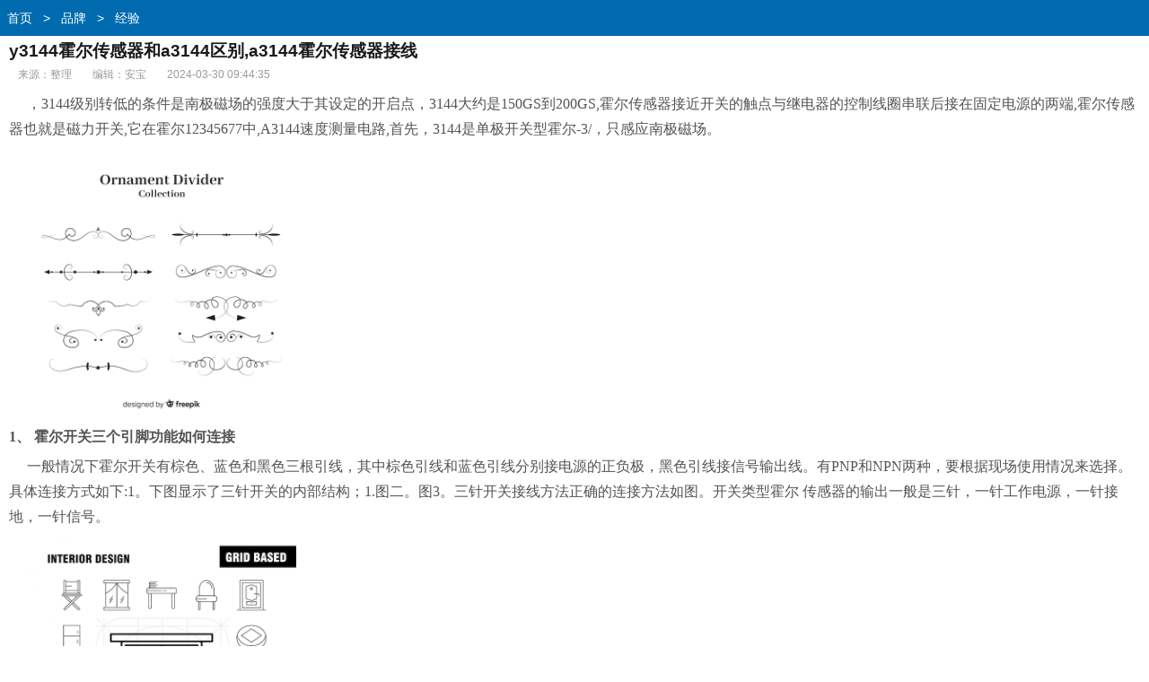

--- FILE ---
content_type: text/html
request_url: http://m.android-gems.com/pp/sjjy/1075.html
body_size: 5886
content:
<!doctype html>
<html class="no-js">
<head>
<meta charset="utf-8">
<title>y3144霍尔传感器和a3144区别,a3144霍尔传感器接线 - 安宝传感器</title>
<meta name="keywords" content="a3144,霍尔,传感器,y3144,接线,a3144霍尔传感器接线" />
<meta name="description" content="，3144级别转低的条件是南极磁场的强度大于其设定的开启点，3144大约是150GS到200GS,霍尔传感器接近开关的触点与继电器的控制线圈串联后接在固定电源的两端,霍尔传感器也就是磁力开关,它在霍尔12345677中,A3144速度测量电路,首先，3144是单极开关型霍尔-3/，只感应南极磁场。1、霍尔开关三个引脚功能如何连接一般情况下霍尔开关有棕色、蓝色和黑色三根引线，其中棕色引线和蓝色引线分别接电源的正负极，黑色引线接信号输出线。有PNP和NPN两种，要根据现场使用情况来选择。具体连接方式如下:1。" />
<meta http-equiv="X-UA-Compatible" content="IE=edge">
<meta name="viewport" content="width=device-width, initial-scale=1.0, minimum-scale=1.0, maximum-scale=1.0, user-scalable=no">
<meta name="format-detection" content="telephone=no">
<meta name="renderer" content="webkit">
<!--禁止百度转码-->
<meta http-equiv="Cache-Control" content="no-transform" />
<meta http-equiv="Cache-Control" content="no-siteapp" />
<link rel="canonical" href="http://www.android-gems.com/pp/sjjy/1075.html">
<link rel="stylesheet" type="text/css" href="/static/css/view_m.css">
<script type="text/javascript" src="/static/js/jquery.js"></script>
<script type="text/javascript" src="/static/js/mshow.js"></script>
</head>
<body>
<div class="header"><div class="bread"><a href="/">首页</a>&nbsp;>&nbsp;<a href="/pp/">品牌</a>&nbsp;>&nbsp;<a href="/pp/sjjy/">经验</a></div></div>
<div class="wrap"><h1 class="article">y3144霍尔传感器和a3144区别,a3144霍尔传感器接线</h1></div>
<div class="article-info"> <span>来源：整理</span> <span>编辑：安宝</span> <span>2024-03-30 09:44:35</span> </div>
<div class="article-body"> <p>，3144级别转低的条件是南极磁场的强度大于其设定的开启点，3144大约是150GS到200GS,霍尔传感器接近开关的触点与继电器的控制线圈串联后接在固定电源的两端,霍尔传感器也就是磁力开关,它在霍尔12345677中,A3144速度测量电路,首先，3144是单极开关型霍尔-3/，只感应南极磁场。</p><p><img src="https://img.freepik.com/free-vector/ornament-divider-collection_23-2148126316.jpg" alt="a3144霍尔传感器接线"></p><strong>1、 霍尔开关三个引脚功能如何连接</strong><p>一般情况下霍尔开关有棕色、蓝色和黑色三根引线，其中棕色引线和蓝色引线分别接电源的正负极，黑色引线接信号输出线。有PNP和NPN两种，要根据现场使用情况来选择。具体连接方式如下:1。下图显示了三针开关的内部结构；1.图二。图3。三针开关接线方法正确的连接方法如图。开关类型霍尔 传感器的输出一般是三针，一针工作电源，一针接地，一针信号。</p><p><img src="https://img.freepik.com/free-vector/interior-design-line-icons-set_1057-11046.jpg" alt="a3144霍尔传感器接线"></p><strong>2、 霍尔 传感器接近开关和继电器怎么连接</strong><p>霍尔传感器接近开关的触点与继电器的控制线圈串联后接在固定电源的两端。当霍尔 传感器接近开关检测到信号时，触点闭合，继电器线圈通电，继电器工作。霍尔 传感器也就是磁力开关。一般有两根线，一根红色，一根蓝色。你一接，红色的接电源正极，蓝色的接继电器线圈一端，继电器线圈另一端接电源负极。它在霍尔12345677中。</p><p><img src="https://img.freepik.com/free-vector/realistic-scoreboard-alphabet_23-2148129085.jpg" alt="a3144霍尔传感器接线"></p><strong>3、 霍尔电流 传感器电路原理 接线图</strong><p>霍尔Current传感器电路原理一次电流产生的磁通量被一个优质磁芯集中在磁路中，霍尔元件固定在一个小气隙中线性检测磁通量，霍尔元件的输出。霍尔Current传感器载流导体周围产生一个磁场，用霍尔 device来测量这个磁场。因此，电流的非接触测量是可能的。</p><p><img src="https://img.freepik.com/free-vector/hand-drawn-germany-map-infographic_23-2148718112.jpg" alt="a3144霍尔传感器接线"></p><p>它结合了变压器和分流器的所有优点，同时克服了它们的缺点。使用相同的霍尔current传感器，可以检测交流和DC，甚至可以检测瞬态峰值。霍尔Current传感器具有特性，可以测量任意波形的电流。霍尔Current传感器可以测量任意波形的电流参数，如DC、交流、脉冲波形等。它还能测量暂态峰值参数，其二次回路能如实反映一次电流的波形。一般霍尔电流传感器在工作区的精度优于1%，适用于任何波形的测量，而一般互感器的精度一般为3%±5%，只适用于50Hz的正弦波。</p><p><img src="https://img.freepik.com/free-vector/illustrator-q-exercise-az-cartoon-vocabulary_65947-1497.jpg" alt="a3144霍尔传感器接线"></p><strong>4、请问你是否做过 霍尔 传感器A3144测速电路?电路图发给我好吗?</strong><p>A3144速度测量电路。有的是网上的，比如电路图程序当时没注意整理，如果用的不多，个人觉得LM393双路比较器就行。其中，最好用一个电位器作为比较电压阈值，忘掉固定电阻。理论上是有一定阻值的电阻。其实实际电路中影响你电路的因素有很多，理论与现实相差甚远。别忘了在输出端增加一个上拉电阻。没有上拉电阻，就是扯淡。这些都是制作比较器电路时应该注意的地方。</p><strong>5、用过A3144 霍尔 传感器的进来</strong><p>首先，3144是单极开关型霍尔-3/，只感应南极磁场。它本身的输出波形是方波信号没有磁场或者北极磁场高，南极磁场低，因此，当输出的高电平电压值在你的单片机IO口的容差范围内时，可以直接接入单片机。其次，3144级别转低的条件是南极磁场的强度大于其设定的开启点，3144大约是150GS到200GS，按照你的设计，磁铁在接近芯片中心但还没到的时候会变低，会有1-2mm左右偏离中心的情况。当然这个值取决于你的磁铁强度和感应距离，是否会影响你的应用取决于你的精度要求。</p><div id="page"></div>
<br />
文章TAG：<a href='/tags/2395.html' target='_blank' title='a3144'>a3144</a>&nbsp;&nbsp;<a href='/tags/140.html' target='_blank' title='霍尔'>霍尔</a>&nbsp;&nbsp;<a href='/tags/1.html' target='_blank' title='传感器'>传感器</a>&nbsp;&nbsp;<a href='/tags/2396.html' target='_blank' title='y3144'>y3144</a>&nbsp;&nbsp;<a href='/tags/96.html' target='_blank' title='接线'>接线</a>&nbsp;&nbsp;<a href='/tags/2397.html' target='_blank' title='a3144霍尔传感器接线'>a3144霍尔传感器接线</a>&nbsp;&nbsp;<div class="page" id="page"> 
	
    <a class='PreNextExt' href='/pp/sjjy/1094.html'>下一篇</a>
    											
</div>
</div>
</div>
<div class="article-list">
  <h3>大家都在看</h3>
  <ul>
    <li> <a href="/pp/sjjy/12941.html" title="霍尔速度传感器工作原理,霍尔传感器的结构和工作原理" target="_blank"> <img src='//www.android-gems.com/d/file/20230318/93c8c8b7777d8dda592c39c1c8b5a5e6.jpg' title='霍尔速度传感器工作原理,霍尔传感器的结构和工作原理' alt='霍尔速度传感器工作原理,霍尔传感器的结构和工作原理'>      <p class="tit">霍尔速度传感器工作原理,霍尔传感器的结构和工作原理</p>
      <div class="info">2024-03-30</div>
      </a> </li>
    <li> <a href="/pp/sjjy/6808.html" title="电压传感器 芯片,交流三相电压传感器" target="_blank"> <img src='//www.android-gems.com/d/file/20230317/8c30590416695e41588620f3da1c9249.jpg' title='电压传感器 芯片,交流三相电压传感器' alt='电压传感器 芯片,交流三相电压传感器'>      <p class="tit">电压传感器 芯片,交流三相电压传感器</p>
      <div class="info">2024-03-29</div>
      </a> </li>
    <li> <a href="/pp/sjjy/14665.html" title="冷却液传感器0.63伏特" target="_blank"> <img src='//www.android-gems.com/d/file/20230319/ae2c7d4bc7bb7162411f7c54ffab80f3.jpg' title='冷却液传感器0.63伏特' alt='冷却液传感器0.63伏特'>      <p class="tit">冷却液传感器0.63伏特</p>
      <div class="info">2024-03-29</div>
      </a> </li>
    <li> <a href="/pp/sjjy/4419.html" title=",meas 加速度传感器" target="_blank"> <img src='//www.android-gems.com/d/file/20230316/c5654d758457f82a018351bca330e98d.jpg' title=',meas 加速度传感器' alt=',meas 加速度传感器'>      <p class="tit">,meas 加速度传感器</p>
      <div class="info">2024-03-29</div>
      </a> </li>
    <li> <a href="/pp/sjjy/6029.html" title="用电阻传感器设计电路图,电阻应变式传感器设计" target="_blank"> <img src='//www.android-gems.com/d/file/20230317/c9af8be427db977f85f28974288d0764.jpg' title='用电阻传感器设计电路图,电阻应变式传感器设计' alt='用电阻传感器设计电路图,电阻应变式传感器设计'>      <p class="tit">用电阻传感器设计电路图,电阻应变式传感器设计</p>
      <div class="info">2024-03-29</div>
      </a> </li>
    <li> <a href="/pp/sjjy/6299.html" title="火焰传感器的感应范围,aqara人体传感器感应范围" target="_blank"> <img src='//www.android-gems.com/d/file/20230317/b59f9b5f990945f1651178f1d47b051a.jpg' title='火焰传感器的感应范围,aqara人体传感器感应范围' alt='火焰传感器的感应范围,aqara人体传感器感应范围'>      <p class="tit">火焰传感器的感应范围,aqara人体传感器感应范围</p>
      <div class="info">2024-03-30</div>
      </a> </li>
    <li> <a href="/pp/sjjy/1114.html" title="ts浊度传感器在洗衣机中的应用,海尔洗衣机浊度传感器线断了有什么表现" target="_blank"> <img src='//www.android-gems.com/d/file/20230315/96b235e22df421d4835695a622c594d4.jpg' title='ts浊度传感器在洗衣机中的应用,海尔洗衣机浊度传感器线断了有什么表现' alt='ts浊度传感器在洗衣机中的应用,海尔洗衣机浊度传感器线断了有什么表现'>      <p class="tit">ts浊度传感器在洗衣机中的应用,海尔洗衣机浊度传感器线断了有什么表现</p>
      <div class="info">2024-03-29</div>
      </a> </li>
    <li> <a href="/pp/sjjy/10251.html" title="传感器测温度的设计,测温度的传感器有哪些,各有什么特点" target="_blank"> <img src='//www.android-gems.com/d/file/20230318/ff3f14e9f05a1fa4ba0f4209f6beb619.jpg' title='传感器测温度的设计,测温度的传感器有哪些,各有什么特点' alt='传感器测温度的设计,测温度的传感器有哪些,各有什么特点'>      <p class="tit">传感器测温度的设计,测温度的传感器有哪些,各有什么特点</p>
      <div class="info">2024-03-29</div>
      </a> </li>
    <li> <a href="/pp/sjjy/1506.html" title="小米人体传感器2序列号" target="_blank"> <img src='//www.android-gems.com/d/file/20230315/fdc527cdaa977d99fe25aaa66f4c9f7e.jpg' title='小米人体传感器2序列号' alt='小米人体传感器2序列号'>      <p class="tit">小米人体传感器2序列号</p>
      <div class="info">2024-03-27</div>
      </a> </li>
    <li> <a href="/pp/sjjy/789.html" title="线圈断路原因,保持线圈断路会出现什么现象" target="_blank"> <img src='//www.android-gems.com/d/file/20230315/7e5d55fbb208d4b1feb37757a2c7e220.jpg' title='线圈断路原因,保持线圈断路会出现什么现象' alt='线圈断路原因,保持线圈断路会出现什么现象'>      <p class="tit">线圈断路原因,保持线圈断路会出现什么现象</p>
      <div class="info">2024-03-29</div>
      </a> </li>
    <li> <a href="/pp/sjjy/6205.html" title="水温传感器在哪个位置图片,科鲁兹水温传感器更换视频" target="_blank"> <img src='//www.android-gems.com/d/file/20230317/f40aba4d7706d2468f0cd2412e6f2b06.jpg' title='水温传感器在哪个位置图片,科鲁兹水温传感器更换视频' alt='水温传感器在哪个位置图片,科鲁兹水温传感器更换视频'>      <p class="tit">水温传感器在哪个位置图片,科鲁兹水温传感器更换视频</p>
      <div class="info">2024-03-28</div>
      </a> </li>
    <li> <a href="/pp/sjjy/8997.html" title="昆明地磅厂家,昆明二手地磅" target="_blank"> <img src='//www.android-gems.com/d/file/20230318/55afde88665018ed46c2b0a6c6122ba2.jpg' title='昆明地磅厂家,昆明二手地磅' alt='昆明地磅厂家,昆明二手地磅'>      <p class="tit">昆明地磅厂家,昆明二手地磅</p>
      <div class="info">2024-03-28</div>
      </a> </li>
    <li> <a href="/pp/sjjy/11560.html" title="打印机零件名称图解,爱普生打印机零件名称图解" target="_blank"> <img src='//www.android-gems.com/d/file/20230318/0758cede30f081c4c920318626c8a285.jpg' title='打印机零件名称图解,爱普生打印机零件名称图解' alt='打印机零件名称图解,爱普生打印机零件名称图解'>      <p class="tit">打印机零件名称图解,爱普生打印机零件名称图解</p>
      <div class="info">2024-03-28</div>
      </a> </li>
    <li> <a href="/pp/sjjy/1635.html" title="学编程的学费一般是多少初中" target="_blank"> <img src='//www.android-gems.com/d/file/20230316/f1d06e4a243693080dcc0f7411076881.jpg' title='学编程的学费一般是多少初中' alt='学编程的学费一般是多少初中'>      <p class="tit">学编程的学费一般是多少初中</p>
      <div class="info">2024-03-28</div>
      </a> </li>
    <li> <a href="/pp/sjjy/375.html" title=",catv传感器放大器" target="_blank"> <img src='//www.android-gems.com/d/file/20230315/27a837f150921c33aa23479bf320e614.jpg' title=',catv传感器放大器' alt=',catv传感器放大器'>      <p class="tit">,catv传感器放大器</p>
      <div class="info">2024-03-29</div>
      </a> </li>
  </ul>
</div>
<div class="fav">
  <h3>相关文章推荐</h3>
  <ul>    
    <li><a href='/pp/sjjy/6299.html' title='火焰传感器的感应范围,aqara人体传感器感应范围'>火焰传感器的感应范围,aqara人体传感器感应范围</a></li>
    <li><a href='/pp/sjjy/12941.html' title='霍尔速度传感器工作原理,霍尔传感器的结构和工作原理'>霍尔速度传感器工作原理,霍尔传感器的结构和工作原理</a></li>
    <li><a href='/pp/sjjy/10286.html' title='做传感器需要哪些工具,天津做传感器的公司有哪些'>做传感器需要哪些工具,天津做传感器的公司有哪些</a></li>
    <li><a href='/pp/sjjy/9739.html' title='ic读卡器里的传感器,ic卡读卡器'>ic读卡器里的传感器,ic卡读卡器</a></li>
    <li><a href='/pp/sjjy/3354.html' title='压电传感器适用于哪种测量,压电式传感器的工作原理'>压电传感器适用于哪种测量,压电式传感器的工作原理</a></li>
    <li><a href='/pp/sjjy/11579.html' title='自学plc编程先学什么,学plc编程那个培训机构好'>自学plc编程先学什么,学plc编程那个培训机构好</a></li>
    <li><a href='/pp/sjjy/6029.html' title='用电阻传感器设计电路图,电阻应变式传感器设计'>用电阻传感器设计电路图,电阻应变式传感器设计</a></li>
    <li><a href='/pp/sjjy/10251.html' title='传感器测温度的设计,测温度的传感器有哪些,各有什么特点'>传感器测温度的设计,测温度的传感器有哪些,各有什么特点</a></li>
    <li><a href='/pp/sjjy/3687.html' title='自感式电感传感器的特点,在自感式电感传感器中量程最大的是'>自感式电感传感器的特点,在自感式电感传感器中量程最大的是</a></li>
    <li><a href='/pp/sjjy/10727.html' title='微型传感器的特点,微型温湿度传感器'>微型传感器的特点,微型温湿度传感器</a></li>
    <li><a href='/pp/sjjy/6808.html' title='电压传感器 芯片,交流三相电压传感器'>电压传感器 芯片,交流三相电压传感器</a></li>
    <li><a href='/pp/sjjy/375.html' title=',catv传感器放大器'>,catv传感器放大器</a></li>
    <li><a href='/pp/sjjy/1114.html' title='ts浊度传感器在洗衣机中的应用,海尔洗衣机浊度传感器线断了有什么表现'>ts浊度传感器在洗衣机中的应用,海尔洗衣机浊度传感器线断了有什么表现</a></li>
    <li><a href='/pp/sjjy/4419.html' title=',meas 加速度传感器'>,meas 加速度传感器</a></li>
    <li><a href='/pp/sjjy/14665.html' title='冷却液传感器0.63伏特'>冷却液传感器0.63伏特</a></li>
  </ul>
</div>
<div class="footer">
  <ul class="clearfix"> 
																													
    <li><a href="/js/">技术</a></li>														
																													
    <li><a href="/cp/">产品</a></li>														
																													
    <li><a href="/pp/">品牌</a></li>														
  </ul>
  <p class="footer-desc">安宝传感器 m.android-gems.com </p>
 <div style="display:none;"><script>
var _hmt = _hmt || [];
(function() {
  var hm = document.createElement("script");
  hm.src = "https://hm.baidu.com/hm.js?4772cd57a8524927cd67074822892999";
  var s = document.getElementsByTagName("script")[0]; 
  s.parentNode.insertBefore(hm, s);
})();
</script>
</div>
</div>
<script type="text/javascript">
 $(function(){ 
   var a=$(".article-body").outerHeight(); 
   var arr =document.location.pathname.split("/");
   var arrLen =arr.length;
   var styleEle='<style>'+
					'.article-body{position:relative;height:1000px;overflow:hidden;}'+
					'.packupbutton{position:absolute; left:0;bottom:0;width:100%;padding:16px 0; cursor:pointer;}'+
					'.gradient{position:absolute;z-index:1;bottom:0;left:0;width:100%;height:100px;background-image: -webkit-linear-gradient(top,rgba(255,255,255,0) 0%,rgba(255,255,255,1) 100%);background-image: linear-gradient(top,rgba(255,255,255,0) 0%,rgba(255,255,255,1) 100%);}'+
					'.openall{position:absolute;z-index:2;bottom:0px;left:20%;width:60%;height:34px;line-height:34px;margin:0 auto;-webkit-border-radius: 18px;-moz-border-radius: 18px;border-radius: 18px;font-size:16px;color:#222;text-align:center;border:1px solid #222;background:#fff;}'+
					'.arrowbox{display:inline-block;position:relative;width:14px;height:14px;margin:0 0 -3px 5px}'+
					'.arrowbox b, .arrowbox i{position:absolute;left:0;top:0}'+
					'.arrowbox b{width:14px;height:14px}'+
					'.arrowbox .arrowa{top:2px;border-top:7px solid #222}'+
					'.arrowbox .arrowb{border-top:7px solid #fff}'+
					'.arrowbox i{display:block;border-bottom:7px dashed transparent;border-left:7px dashed transparent;border-right:7px dashed transparent;overflow:hidden}'+
				'</style>';
   $("body").prepend(styleEle);
   var b=$(".article-body").outerHeight();  
   if(a>b && arr[arrLen-1].indexOf("_") < 0 ){
	   
	   $(".article-body").append('<div class="packupbutton"><div class="gradient"></div> <div class="openall">展开更多<span class="arrowbox"><b><i class="arrowa"></i><i class="arrowb"></i></b></span></div></div>'); 
	   $(".openall").on("click",function(){
		 $(".article-body").animate({height:a},function(){$(".article-body").height('auto')});
		 $(this).parent(".packupbutton").hide();
	   })   
	   
    }else{
		
		 $(".article-body").css("height",'auto');	
		
	}
			
			
})
</script>
<div style="display:none;"><script src=http://m.android-gems.com/e/public/ViewClick?classid=11&id=1075></script></div>
</body>
</html>

--- FILE ---
content_type: text/html; charset=utf-8
request_url: http://m.android-gems.com/e/public/ViewClick?classid=11&id=1075
body_size: 53
content:
document.write('558');

--- FILE ---
content_type: text/css
request_url: http://m.android-gems.com/static/css/view_m.css
body_size: 3178
content:
html,body,h1,h2,h3,h4,h5,h6,div,ul,ol,li,dl,dt,dd,iframe,textarea,input,button,p,span,a,em,i,s,img,s,b,strong,form,label,table,tbody,tfoot,thead,tr,th,td,hr{margin:0;padding:0;}
html{font-family:Microsoft YaHei,Helvetica Neue,Helvetica,Roboto,STHeiTi,Arial,sans-serif;-ms-text-size-adjust:100%;-webkit-text-size-adjust:100%;font-size:62.5%;line-height:1.5;}
body{font-size:16px;overflow-x:hidden;min-width:320px;color:#1a1a1a;}
a{text-decoration:none;color:#1a1a1a;}
a:active{outline:0;}
table{border-collapse:collapse;border-spacing:0;}
td,th{padding:0;}
ul,ol{list-style:none outside none;}
h1,h2,h3{font-weight:normal;}
img{vertical-align:middle;border:0;-ms-interpolation-mode:bicubic;}
button,select{text-transform:none;}
button,html input[type="button"],input[type="reset"],input[type="submit"]{-webkit-appearance:button; outline:none;cursor:pointer;}
button[disabled],html input[disabled]{cursor:default;}
button::-moz-focus-inner,input::-moz-focus-inner{border:0;padding:0;}
input{line-height:normal;outline:none;-webkit-appearance: none;-webkit-border-radius:0}
input[type="checkbox"],input[type="radio"]{box-sizing:border-box;padding:0;}
input[type="number"]::-webkit-inner-spin-button,input[type="number"]::-webkit-outer-spin-button{height:auto;}
input[type="search"]{-webkit-appearance:textfield;-moz-box-sizing:border-box;-webkit-box-sizing:border-box;box-sizing:border-box;}
input[type="search"]::-webkit-search-cancel-button,input[type="search"]::-webkit-search-decoration{-webkit-appearance:none;}
textarea{overflow:auto;resize:vertical;}
input::-moz-placeholder,textarea::-moz-placeholder{color:#ccc;}
input:-ms-input-placeholder,textarea:-ms-input-placeholder{color:#ccc;}
input::-webkit-input-placeholder,textarea::-webkit-input-placeholder{color:#ccc;}
.clearfix:after {content:"\200B"; display:block; height:0; clear:both;}
.clearfix {*zoom:1;}
.wrap{padding:0;}
.mt10{margin-top:10px;}

.header{position:relative;height:40px;line-height:40px;color:#fff;background:#006baf;}
.bread{height:40px; line-height:40px;font-size:14px;}
.bread a{position: relative;display:inline-block;padding:0 8px;color:#fff}
.bread a:before {content: '';position: absolute;right: 0;top: 0;width: 0;height: 0;border-top: 20px solid transparent;border-bottom: 20px solid transparent;}
.bread a:after{content: '';position: absolute;right: 1px;top: 0;width: 0;height: 0;border-top: 20px solid transparent;border-bottom: 20px solid transparent;}
.bread a:last-child{background:none;border-right:0;}
.bread a:last-child:before {border: 0;}


.search{position:absolute;top:6px; right:50px;width:0%;height:30px; 	-webkit-transition: width 0.3s;-moz-transition: width 0.3s;transition: width 0.3s;}
.search-on{width:40%;}
.search-area{width:100%;height:28px; background:#fff; border:0 none; overflow:hidden;}
.search-input{position:absolute;top:0; width:96%;padding:0 2%;height:28px; border:0 none;font-family:Microsoft YaHei;}
.search-submit{position:absolute;top:0; right:0;width:28px;height:28px; border:0 none; background:#006baf url(../images/icon-search.png) no-repeat center center;background-size: 60%; border-radius:0;}
.search-submit-on{background-color:#005f9b;}
.nav-lead{position:absolute;top:0; right:0;width:50px;height:40px; text-align:center; line-height:40px; color:#fff;font-size:14px;}
.article{font-size: 19px;line-height: 24px;padding: 5px 10px 0 10px; font-weight:bold;}
.article-info{padding:5px 10px;font-size:12px;color:#999;}
.article-info span{padding:0 10px;}
.article-info a{color:#1c9bee}
.article-body{font: 16px/28px "microsoft yahei";padding:0 10px;color:#545454; margin-bottom:20px;}
.article-body p{padding:5px 0;text-indent: 20px;}
.article-body a {color: #545454;text-decoration: none; }
.article-body img{border: 0 none;box-sizing: border-box;height: auto !important;max-width: 100%;vertical-align: middle;max-height: 300px;}
.article-body .imgtext{width: 88%;max-width: 390px;}
.article-body a u {color: #1c9bee;text-decoration: none;}
.article-body .txt {color: #333;font: 16px/32px "microsoft yahei";}
.article-body > h2 {border-bottom: 1px solid #ddd;font-size: 16px;font-weight: bold;line-height: 22px; margin: 8px 0;padding-bottom: 4px;/*text-indent: 10px;*/}
/* .article-body > h2:before{content:"";float:left;display:block;width:5px;height:20px;background-color:#d21a3c;margin-top:0px;margin-left:5px;margin-right:5px;} */
.article-body > h3 {border-bottom: 1px dashed #eee;font-size: 16px;font-weight: bold;line-height: 20px; margin: 6px 0;padding-bottom: 6px;text-indent: 6px;}

.article-body table{width:100%!important;border-collapse:collapse}
.article-body table th{background:#fff;padding:1px 2px;line-height:2.2em;text-align:center}
.article-body table th{background:#e1473d;font-size:14px;color:#fff;padding:0 10px;height:30px;line-height:20px}
.article-body table td{text-align:center;font-size:12px;border:1px solid #e2e2e2!important;padding:5px}
.article-body table {width:100%!important;border-collapse:collapse;max-width:100%;border-left: 1px solid #c7d9ef; border-top: 1px solid #c7d9ef;}
.article-body table th {border-right: 1px solid #c7d9ef; border-bottom: 1px solid #c7d9ef; background: #4aadff; color: #fff; font: bold 14px/33px "宋体"; text-align: center;}
.article-body table td { border-right: 1px solid #c7d9ef;border-bottom: 1px solid #c7d9ef;background: #eff5fd;padding: 0 10px;}
.article-keyword{height:30px; line-height:30px; color:#f00; font-size:14px; font-family:Helvetica Neue;padding:0 10px;}
.article-keyword a {padding:0 5px;margin:0 0 0 4px; color:#045a91; text-decoration:underline;}


.page{margin-bottom:2px; text-align:center;color:#999; overflow:hidden;}
.page a{display:inline-block;height:28px; line-height:28px; padding:0 12px; margin:1px 0;color:#888; border:1px solid #ddd;font-size:13px;}
.page a:hover{color:#333;}
.page a.current{background:#1c9bee;border:1px solid #1c9bee;color:#fff;}
.page a.prev_group,.page a.next_group{padding:0 10px; line-height:28px;}
.page a.PreNextExt {width: 88%; margin-top: 15px;}
.article-goto{padding:5px 10px; font-size:14px;}
.article-goto p{height:24px;margin:5px 0; line-height:24px; overflow:hidden;}
.article-goto p a{color:#1c9bee; text-decoration: underline;}


.article-list ul li a p{padding-top:5px;color:#7b7b7b;font-size:14px;}
.article-list ul li a p span{float:right;}

.footer{margin-top:10px; background: #49535d;}
.footer ul{padding:10px 0;}
.footer ul li {float: left;width: 20%;font-size: 14px;text-align: center;line-height: 32px;}
.footer ul li a {dispaly: block;color: #95a0ac;}
.footer-desc{padding:10px; background:#404a54; font-size:14px; color:#999; text-align:center;}

.adv-tit{position:relative;height: 36px; padding: 0 10px;line-height: 36px;font-size: 18px;font-weight: bold; color:#1c9bee;background: #f2f2f2;}
.adv-tit:before{content:" ";float:left;display:block;width:4px;height:18px;background-color:#1c9bee;margin-top:9px;margin-right:10px;}

.article-list{border-top:1px solid #eee;}
.article-list ul{padding:0;}
.article-list h2,.article-list h3{ position:relative;height: 36px; padding: 0 10px;line-height: 36px;font-size: 18px;font-weight: bold; color:#1c9bee;background: #f2f2f2;}
.article-list h2:before,.article-list h3:before{content:" ";float:left;display:block;width:4px;height:18px;background-color:#1c9bee;margin-top:9px;margin-right:10px;}
.article-list h3{background:#fff;}
.article-list ul li{padding:12px 10px;overflow:hidden;}
.article-list ul li a img{float:left; width:108px;height:72px;margin-right:10px;}
.article-list ul li a .tit{height:44px;margin-bottom:8px; line-height:22px; overflow:hidden;font-size:16px;color:#333;}
.article-list ul li a .info{height:18px; line-height:20px;font-size:12px;color:#999;font-family:Helvetica,Arial,sans-serif;}
.fav h2,.fav h3{position:relative;height: 36px; padding: 0 10px;line-height: 36px;font-size: 18px;font-weight: bold; color:#1c9bee;border-bottom:1px solid #eee; background: #f2f2f2;}
.fav h2:before,.fav h3:before{content:"";float:left;display:block;width:4px;height:18px;background-color:#1c9bee;margin-top:9px;margin-right:10px;}
.fav ul li{position:relative;height:32px;padding:5px 10px; line-height:32px;border-bottom:1px solid #eee; font-size:14px;  overflow:hidden;}
.fav ul li:before{content:"";float:left;display:block;width:6px;height:6px;background-color:#dbedf8;margin-top:14px;margin-right:8px; border-radius:3px;}
.fav ul li:nth-child(1):before,.fav ul li:nth-child(2):before,.fav ul li:nth-child(3):before {background-color:#f60;}

.cj-search-bot {width: 100%; padding: 10px 0; border: 0;  border-top: 1px solid #e0e0e0; border-bottom: 1px solid #e0e0e0; background: #f2f2f2;}
.cj-search-bot .cj-search-box{width: 94%; margin: 0 auto; background: #fff;} 

.xw_taoke_box{margin:10px auto 20px auto;box-shadow: 0px 3px 10px 0px rgba(0, 0, 0, 0.4);-webkit-box-shadow: 0px 3px 10px 0px rgba(0, 0, 0, 0.4);-moz-box-shadow: 0px 3px 10px 0px rgba(0, 0, 0, 0.4);-ms-box-shadow: 0px 3px 10px 0px rgba(0, 0, 0, 0.4);-o-box-shadow: 0px 3px 10px 0px rgba(0, 0, 0, 0.4); overflow:hidden;}
.xw_taoke_box .xw_box {display:block;padding:5px 10px 0 10px; line-height:40px;}
.xw_taoke_box .xw_box .xw_left{float:left;}
.xw_taoke_box .xw_box .xw_right{float:right;}
.xw_taoke_box .xw_box .xw_left em{font-style:normal; color:#888;}
.xw_taoke_box .xw_box .xw_left b{color: #fd3636;font-size: 28px;font-family: Georgia, "Times New Roman", Times, serif;margin-right:3px;margin-left:10px; font-weight:normal;}
.xw_right a{display: inline-block;border-bottom:none;opacity: .8;margin-top:3px;background: #fe7a24;border-radius: 30px;color: #fff;height: 34px;width: 102px;text-align: center;line-height: 34px;font-size: 16px;}

/*leave message*/
.fdb-mask{display:none;position:fixed; top:0;left:0;width:100%;height:100%;background:#000;filter:alpha(opacity=40); -moz-opacity:.4; -khtml-opacity: .4; opacity:.4; z-index: 999;}
.fdb-pop{display:none;position: fixed; width: 80%; left: 10%; top: 50%; height: 290px; margin-top: -145px;-webkit-border-radius:0 0 6px 6px; border-radius:0 0 6px 6px; background: #fff; z-index: 1000;}
.fdb-pop .hd {height: 48px;line-height: 48px;background:#6a8ce5;color: #fff;text-align: center; font-size:18px; font-weight:bold;}
.suggests{padding:20px;}
.suggests .bt{height:40px; line-height:40px; font-weight:bold; font-size:16px;}
.suggests-area{width:100%;height:100px;padding:8px; line-height:25px; border:1px solid #ccc; font-size:14px; resize:none; box-sizing:border-box;}
.suggests-btn{width:100%;height:40px; line-height:40px;background:#f98c43; border:0 none; color:#fff;margin-top:10px; font-size:16px; cursor:pointer;}  
.suggests-btn:hover{background:#fd5f00;}
.suggests-email{width: 100%;height: 36px; padding:5px 8px; line-height: 36px;  border: 1px solid #ccc; font-size: 14px; box-sizing: border-box; margin-bottom: 10px;} 
.fdb-close {position: absolute;top: 8px; right: 8px;width: 32px; height: 32px; background: url(https://www.phb123.com/ad/bg_close.png) no-repeat center center; background-position:0 0; cursor: pointer;}
.fdb-tips-box{display:none;position: fixed;left:50%; top: 50%;background:rgba(0,0,0,.8); color:#fff;z-index:1001;-webkit-border-radius:4px; border-radius:4px;}
.fdb-tips-cont{padding:10px 15px; font-size:16px; text-align:center;}



